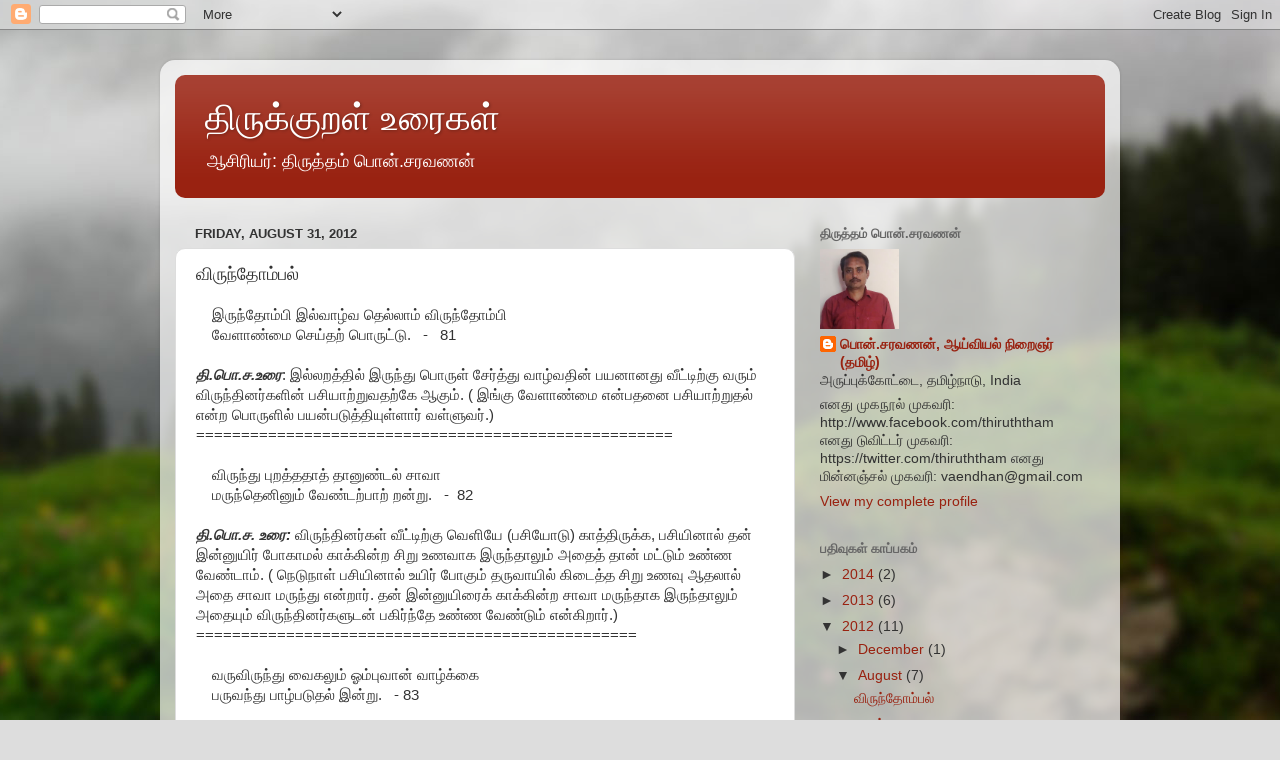

--- FILE ---
content_type: text/html; charset=UTF-8
request_url: https://kuraluraikal.blogspot.com/2012/08/blog-post_31.html
body_size: 13262
content:
<!DOCTYPE html>
<html class='v2' dir='ltr' lang='en'>
<head>
<link href='https://www.blogger.com/static/v1/widgets/335934321-css_bundle_v2.css' rel='stylesheet' type='text/css'/>
<meta content='width=1100' name='viewport'/>
<meta content='text/html; charset=UTF-8' http-equiv='Content-Type'/>
<meta content='blogger' name='generator'/>
<link href='https://kuraluraikal.blogspot.com/favicon.ico' rel='icon' type='image/x-icon'/>
<link href='http://kuraluraikal.blogspot.com/2012/08/blog-post_31.html' rel='canonical'/>
<link rel="alternate" type="application/atom+xml" title="த&#3007;ர&#3009;க&#3021;க&#3009;றள&#3021; உர&#3016;கள&#3021; - Atom" href="https://kuraluraikal.blogspot.com/feeds/posts/default" />
<link rel="alternate" type="application/rss+xml" title="த&#3007;ர&#3009;க&#3021;க&#3009;றள&#3021; உர&#3016;கள&#3021; - RSS" href="https://kuraluraikal.blogspot.com/feeds/posts/default?alt=rss" />
<link rel="service.post" type="application/atom+xml" title="த&#3007;ர&#3009;க&#3021;க&#3009;றள&#3021; உர&#3016;கள&#3021; - Atom" href="https://www.blogger.com/feeds/6426891971121076187/posts/default" />

<link rel="alternate" type="application/atom+xml" title="த&#3007;ர&#3009;க&#3021;க&#3009;றள&#3021; உர&#3016;கள&#3021; - Atom" href="https://kuraluraikal.blogspot.com/feeds/7381887880987781278/comments/default" />
<!--Can't find substitution for tag [blog.ieCssRetrofitLinks]-->
<meta content='http://kuraluraikal.blogspot.com/2012/08/blog-post_31.html' property='og:url'/>
<meta content='விருந்தோம்பல்' property='og:title'/>
<meta content='திருக்குறள், உரைகள், திருவள்ளுவர், thirukkural, explanations, thiruvalluvar' property='og:description'/>
<title>த&#3007;ர&#3009;க&#3021;க&#3009;றள&#3021; உர&#3016;கள&#3021;: வ&#3007;ர&#3009;ந&#3021;த&#3019;ம&#3021;பல&#3021;</title>
<style id='page-skin-1' type='text/css'><!--
/*-----------------------------------------------
Blogger Template Style
Name:     Picture Window
Designer: Blogger
URL:      www.blogger.com
----------------------------------------------- */
/* Content
----------------------------------------------- */
body {
font: normal normal 15px Arial, Tahoma, Helvetica, FreeSans, sans-serif;
color: #333333;
background: #dddddd url(//themes.googleusercontent.com/image?id=1fupio4xM9eVxyr-k5QC5RiCJlYR35r9dXsp63RKsKt64v33poi2MvnjkX_1MULBY8BsT) repeat-x fixed bottom center;
}
html body .region-inner {
min-width: 0;
max-width: 100%;
width: auto;
}
.content-outer {
font-size: 90%;
}
a:link {
text-decoration:none;
color: #992211;
}
a:visited {
text-decoration:none;
color: #771100;
}
a:hover {
text-decoration:underline;
color: #cc4411;
}
.content-outer {
background: transparent url(//www.blogblog.com/1kt/transparent/white80.png) repeat scroll top left;
-moz-border-radius: 15px;
-webkit-border-radius: 15px;
-goog-ms-border-radius: 15px;
border-radius: 15px;
-moz-box-shadow: 0 0 3px rgba(0, 0, 0, .15);
-webkit-box-shadow: 0 0 3px rgba(0, 0, 0, .15);
-goog-ms-box-shadow: 0 0 3px rgba(0, 0, 0, .15);
box-shadow: 0 0 3px rgba(0, 0, 0, .15);
margin: 30px auto;
}
.content-inner {
padding: 15px;
}
/* Header
----------------------------------------------- */
.header-outer {
background: #992211 url(//www.blogblog.com/1kt/transparent/header_gradient_shade.png) repeat-x scroll top left;
_background-image: none;
color: #ffffff;
-moz-border-radius: 10px;
-webkit-border-radius: 10px;
-goog-ms-border-radius: 10px;
border-radius: 10px;
}
.Header img, .Header #header-inner {
-moz-border-radius: 10px;
-webkit-border-radius: 10px;
-goog-ms-border-radius: 10px;
border-radius: 10px;
}
.header-inner .Header .titlewrapper,
.header-inner .Header .descriptionwrapper {
padding-left: 30px;
padding-right: 30px;
}
.Header h1 {
font: normal normal 36px Arial, Tahoma, Helvetica, FreeSans, sans-serif;
text-shadow: 1px 1px 3px rgba(0, 0, 0, 0.3);
}
.Header h1 a {
color: #ffffff;
}
.Header .description {
font-size: 130%;
}
/* Tabs
----------------------------------------------- */
.tabs-inner {
margin: .5em 0 0;
padding: 0;
}
.tabs-inner .section {
margin: 0;
}
.tabs-inner .widget ul {
padding: 0;
background: #f5f5f5 url(//www.blogblog.com/1kt/transparent/tabs_gradient_shade.png) repeat scroll bottom;
-moz-border-radius: 10px;
-webkit-border-radius: 10px;
-goog-ms-border-radius: 10px;
border-radius: 10px;
}
.tabs-inner .widget li {
border: none;
}
.tabs-inner .widget li a {
display: inline-block;
padding: .5em 1em;
margin-right: 0;
color: #992211;
font: normal normal 15px Arial, Tahoma, Helvetica, FreeSans, sans-serif;
-moz-border-radius: 0 0 0 0;
-webkit-border-top-left-radius: 0;
-webkit-border-top-right-radius: 0;
-goog-ms-border-radius: 0 0 0 0;
border-radius: 0 0 0 0;
background: transparent none no-repeat scroll top left;
border-right: 1px solid #cccccc;
}
.tabs-inner .widget li:first-child a {
padding-left: 1.25em;
-moz-border-radius-topleft: 10px;
-moz-border-radius-bottomleft: 10px;
-webkit-border-top-left-radius: 10px;
-webkit-border-bottom-left-radius: 10px;
-goog-ms-border-top-left-radius: 10px;
-goog-ms-border-bottom-left-radius: 10px;
border-top-left-radius: 10px;
border-bottom-left-radius: 10px;
}
.tabs-inner .widget li.selected a,
.tabs-inner .widget li a:hover {
position: relative;
z-index: 1;
background: #ffffff url(//www.blogblog.com/1kt/transparent/tabs_gradient_shade.png) repeat scroll bottom;
color: #000000;
-moz-box-shadow: 0 0 0 rgba(0, 0, 0, .15);
-webkit-box-shadow: 0 0 0 rgba(0, 0, 0, .15);
-goog-ms-box-shadow: 0 0 0 rgba(0, 0, 0, .15);
box-shadow: 0 0 0 rgba(0, 0, 0, .15);
}
/* Headings
----------------------------------------------- */
h2 {
font: bold normal 13px Arial, Tahoma, Helvetica, FreeSans, sans-serif;
text-transform: uppercase;
color: #666666;
margin: .5em 0;
}
/* Main
----------------------------------------------- */
.main-outer {
background: transparent none repeat scroll top center;
-moz-border-radius: 0 0 0 0;
-webkit-border-top-left-radius: 0;
-webkit-border-top-right-radius: 0;
-webkit-border-bottom-left-radius: 0;
-webkit-border-bottom-right-radius: 0;
-goog-ms-border-radius: 0 0 0 0;
border-radius: 0 0 0 0;
-moz-box-shadow: 0 0 0 rgba(0, 0, 0, .15);
-webkit-box-shadow: 0 0 0 rgba(0, 0, 0, .15);
-goog-ms-box-shadow: 0 0 0 rgba(0, 0, 0, .15);
box-shadow: 0 0 0 rgba(0, 0, 0, .15);
}
.main-inner {
padding: 15px 5px 20px;
}
.main-inner .column-center-inner {
padding: 0 0;
}
.main-inner .column-left-inner {
padding-left: 0;
}
.main-inner .column-right-inner {
padding-right: 0;
}
/* Posts
----------------------------------------------- */
h3.post-title {
margin: 0;
font: normal normal 18px Arial, Tahoma, Helvetica, FreeSans, sans-serif;
}
.comments h4 {
margin: 1em 0 0;
font: normal normal 18px Arial, Tahoma, Helvetica, FreeSans, sans-serif;
}
.date-header span {
color: #333333;
}
.post-outer {
background-color: #ffffff;
border: solid 1px #dddddd;
-moz-border-radius: 10px;
-webkit-border-radius: 10px;
border-radius: 10px;
-goog-ms-border-radius: 10px;
padding: 15px 20px;
margin: 0 -20px 20px;
}
.post-body {
line-height: 1.4;
font-size: 110%;
position: relative;
}
.post-header {
margin: 0 0 1.5em;
color: #999999;
line-height: 1.6;
}
.post-footer {
margin: .5em 0 0;
color: #999999;
line-height: 1.6;
}
#blog-pager {
font-size: 140%
}
#comments .comment-author {
padding-top: 1.5em;
border-top: dashed 1px #ccc;
border-top: dashed 1px rgba(128, 128, 128, .5);
background-position: 0 1.5em;
}
#comments .comment-author:first-child {
padding-top: 0;
border-top: none;
}
.avatar-image-container {
margin: .2em 0 0;
}
/* Comments
----------------------------------------------- */
.comments .comments-content .icon.blog-author {
background-repeat: no-repeat;
background-image: url([data-uri]);
}
.comments .comments-content .loadmore a {
border-top: 1px solid #cc4411;
border-bottom: 1px solid #cc4411;
}
.comments .continue {
border-top: 2px solid #cc4411;
}
/* Widgets
----------------------------------------------- */
.widget ul, .widget #ArchiveList ul.flat {
padding: 0;
list-style: none;
}
.widget ul li, .widget #ArchiveList ul.flat li {
border-top: dashed 1px #ccc;
border-top: dashed 1px rgba(128, 128, 128, .5);
}
.widget ul li:first-child, .widget #ArchiveList ul.flat li:first-child {
border-top: none;
}
.widget .post-body ul {
list-style: disc;
}
.widget .post-body ul li {
border: none;
}
/* Footer
----------------------------------------------- */
.footer-outer {
color:#eeeeee;
background: transparent url(https://resources.blogblog.com/blogblog/data/1kt/transparent/black50.png) repeat scroll top left;
-moz-border-radius: 10px 10px 10px 10px;
-webkit-border-top-left-radius: 10px;
-webkit-border-top-right-radius: 10px;
-webkit-border-bottom-left-radius: 10px;
-webkit-border-bottom-right-radius: 10px;
-goog-ms-border-radius: 10px 10px 10px 10px;
border-radius: 10px 10px 10px 10px;
-moz-box-shadow: 0 0 0 rgba(0, 0, 0, .15);
-webkit-box-shadow: 0 0 0 rgba(0, 0, 0, .15);
-goog-ms-box-shadow: 0 0 0 rgba(0, 0, 0, .15);
box-shadow: 0 0 0 rgba(0, 0, 0, .15);
}
.footer-inner {
padding: 10px 5px 20px;
}
.footer-outer a {
color: #ffffdd;
}
.footer-outer a:visited {
color: #cccc99;
}
.footer-outer a:hover {
color: #ffffff;
}
.footer-outer .widget h2 {
color: #bbbbbb;
}
/* Mobile
----------------------------------------------- */
html body.mobile {
height: auto;
}
html body.mobile {
min-height: 480px;
background-size: 100% auto;
}
.mobile .body-fauxcolumn-outer {
background: transparent none repeat scroll top left;
}
html .mobile .mobile-date-outer, html .mobile .blog-pager {
border-bottom: none;
background: transparent none repeat scroll top center;
margin-bottom: 10px;
}
.mobile .date-outer {
background: transparent none repeat scroll top center;
}
.mobile .header-outer, .mobile .main-outer,
.mobile .post-outer, .mobile .footer-outer {
-moz-border-radius: 0;
-webkit-border-radius: 0;
-goog-ms-border-radius: 0;
border-radius: 0;
}
.mobile .content-outer,
.mobile .main-outer,
.mobile .post-outer {
background: inherit;
border: none;
}
.mobile .content-outer {
font-size: 100%;
}
.mobile-link-button {
background-color: #992211;
}
.mobile-link-button a:link, .mobile-link-button a:visited {
color: #ffffff;
}
.mobile-index-contents {
color: #333333;
}
.mobile .tabs-inner .PageList .widget-content {
background: #ffffff url(//www.blogblog.com/1kt/transparent/tabs_gradient_shade.png) repeat scroll bottom;
color: #000000;
}
.mobile .tabs-inner .PageList .widget-content .pagelist-arrow {
border-left: 1px solid #cccccc;
}

--></style>
<style id='template-skin-1' type='text/css'><!--
body {
min-width: 960px;
}
.content-outer, .content-fauxcolumn-outer, .region-inner {
min-width: 960px;
max-width: 960px;
_width: 960px;
}
.main-inner .columns {
padding-left: 0;
padding-right: 310px;
}
.main-inner .fauxcolumn-center-outer {
left: 0;
right: 310px;
/* IE6 does not respect left and right together */
_width: expression(this.parentNode.offsetWidth -
parseInt("0") -
parseInt("310px") + 'px');
}
.main-inner .fauxcolumn-left-outer {
width: 0;
}
.main-inner .fauxcolumn-right-outer {
width: 310px;
}
.main-inner .column-left-outer {
width: 0;
right: 100%;
margin-left: -0;
}
.main-inner .column-right-outer {
width: 310px;
margin-right: -310px;
}
#layout {
min-width: 0;
}
#layout .content-outer {
min-width: 0;
width: 800px;
}
#layout .region-inner {
min-width: 0;
width: auto;
}
body#layout div.add_widget {
padding: 8px;
}
body#layout div.add_widget a {
margin-left: 32px;
}
--></style>
<style>
    body {background-image:url(\/\/themes.googleusercontent.com\/image?id=1fupio4xM9eVxyr-k5QC5RiCJlYR35r9dXsp63RKsKt64v33poi2MvnjkX_1MULBY8BsT);}
    
@media (max-width: 200px) { body {background-image:url(\/\/themes.googleusercontent.com\/image?id=1fupio4xM9eVxyr-k5QC5RiCJlYR35r9dXsp63RKsKt64v33poi2MvnjkX_1MULBY8BsT&options=w200);}}
@media (max-width: 400px) and (min-width: 201px) { body {background-image:url(\/\/themes.googleusercontent.com\/image?id=1fupio4xM9eVxyr-k5QC5RiCJlYR35r9dXsp63RKsKt64v33poi2MvnjkX_1MULBY8BsT&options=w400);}}
@media (max-width: 800px) and (min-width: 401px) { body {background-image:url(\/\/themes.googleusercontent.com\/image?id=1fupio4xM9eVxyr-k5QC5RiCJlYR35r9dXsp63RKsKt64v33poi2MvnjkX_1MULBY8BsT&options=w800);}}
@media (max-width: 1200px) and (min-width: 801px) { body {background-image:url(\/\/themes.googleusercontent.com\/image?id=1fupio4xM9eVxyr-k5QC5RiCJlYR35r9dXsp63RKsKt64v33poi2MvnjkX_1MULBY8BsT&options=w1200);}}
/* Last tag covers anything over one higher than the previous max-size cap. */
@media (min-width: 1201px) { body {background-image:url(\/\/themes.googleusercontent.com\/image?id=1fupio4xM9eVxyr-k5QC5RiCJlYR35r9dXsp63RKsKt64v33poi2MvnjkX_1MULBY8BsT&options=w1600);}}
  </style>
<link href='https://www.blogger.com/dyn-css/authorization.css?targetBlogID=6426891971121076187&amp;zx=8840fcc3-85bf-4bc1-a32b-009cbfced6e0' media='none' onload='if(media!=&#39;all&#39;)media=&#39;all&#39;' rel='stylesheet'/><noscript><link href='https://www.blogger.com/dyn-css/authorization.css?targetBlogID=6426891971121076187&amp;zx=8840fcc3-85bf-4bc1-a32b-009cbfced6e0' rel='stylesheet'/></noscript>
<meta name='google-adsense-platform-account' content='ca-host-pub-1556223355139109'/>
<meta name='google-adsense-platform-domain' content='blogspot.com'/>

</head>
<body class='loading variant-shade'>
<div class='navbar section' id='navbar' name='Navbar'><div class='widget Navbar' data-version='1' id='Navbar1'><script type="text/javascript">
    function setAttributeOnload(object, attribute, val) {
      if(window.addEventListener) {
        window.addEventListener('load',
          function(){ object[attribute] = val; }, false);
      } else {
        window.attachEvent('onload', function(){ object[attribute] = val; });
      }
    }
  </script>
<div id="navbar-iframe-container"></div>
<script type="text/javascript" src="https://apis.google.com/js/platform.js"></script>
<script type="text/javascript">
      gapi.load("gapi.iframes:gapi.iframes.style.bubble", function() {
        if (gapi.iframes && gapi.iframes.getContext) {
          gapi.iframes.getContext().openChild({
              url: 'https://www.blogger.com/navbar/6426891971121076187?po\x3d7381887880987781278\x26origin\x3dhttps://kuraluraikal.blogspot.com',
              where: document.getElementById("navbar-iframe-container"),
              id: "navbar-iframe"
          });
        }
      });
    </script><script type="text/javascript">
(function() {
var script = document.createElement('script');
script.type = 'text/javascript';
script.src = '//pagead2.googlesyndication.com/pagead/js/google_top_exp.js';
var head = document.getElementsByTagName('head')[0];
if (head) {
head.appendChild(script);
}})();
</script>
</div></div>
<div class='body-fauxcolumns'>
<div class='fauxcolumn-outer body-fauxcolumn-outer'>
<div class='cap-top'>
<div class='cap-left'></div>
<div class='cap-right'></div>
</div>
<div class='fauxborder-left'>
<div class='fauxborder-right'></div>
<div class='fauxcolumn-inner'>
</div>
</div>
<div class='cap-bottom'>
<div class='cap-left'></div>
<div class='cap-right'></div>
</div>
</div>
</div>
<div class='content'>
<div class='content-fauxcolumns'>
<div class='fauxcolumn-outer content-fauxcolumn-outer'>
<div class='cap-top'>
<div class='cap-left'></div>
<div class='cap-right'></div>
</div>
<div class='fauxborder-left'>
<div class='fauxborder-right'></div>
<div class='fauxcolumn-inner'>
</div>
</div>
<div class='cap-bottom'>
<div class='cap-left'></div>
<div class='cap-right'></div>
</div>
</div>
</div>
<div class='content-outer'>
<div class='content-cap-top cap-top'>
<div class='cap-left'></div>
<div class='cap-right'></div>
</div>
<div class='fauxborder-left content-fauxborder-left'>
<div class='fauxborder-right content-fauxborder-right'></div>
<div class='content-inner'>
<header>
<div class='header-outer'>
<div class='header-cap-top cap-top'>
<div class='cap-left'></div>
<div class='cap-right'></div>
</div>
<div class='fauxborder-left header-fauxborder-left'>
<div class='fauxborder-right header-fauxborder-right'></div>
<div class='region-inner header-inner'>
<div class='header section' id='header' name='Header'><div class='widget Header' data-version='1' id='Header1'>
<div id='header-inner'>
<div class='titlewrapper'>
<h1 class='title'>
<a href='https://kuraluraikal.blogspot.com/'>
த&#3007;ர&#3009;க&#3021;க&#3009;றள&#3021; உர&#3016;கள&#3021;
</a>
</h1>
</div>
<div class='descriptionwrapper'>
<p class='description'><span>ஆச&#3007;ர&#3007;யர&#3021;: த&#3007;ர&#3009;த&#3021;தம&#3021; ப&#3018;ன&#3021;.சரவணன&#3021;</span></p>
</div>
</div>
</div></div>
</div>
</div>
<div class='header-cap-bottom cap-bottom'>
<div class='cap-left'></div>
<div class='cap-right'></div>
</div>
</div>
</header>
<div class='tabs-outer'>
<div class='tabs-cap-top cap-top'>
<div class='cap-left'></div>
<div class='cap-right'></div>
</div>
<div class='fauxborder-left tabs-fauxborder-left'>
<div class='fauxborder-right tabs-fauxborder-right'></div>
<div class='region-inner tabs-inner'>
<div class='tabs no-items section' id='crosscol' name='Cross-Column'></div>
<div class='tabs no-items section' id='crosscol-overflow' name='Cross-Column 2'></div>
</div>
</div>
<div class='tabs-cap-bottom cap-bottom'>
<div class='cap-left'></div>
<div class='cap-right'></div>
</div>
</div>
<div class='main-outer'>
<div class='main-cap-top cap-top'>
<div class='cap-left'></div>
<div class='cap-right'></div>
</div>
<div class='fauxborder-left main-fauxborder-left'>
<div class='fauxborder-right main-fauxborder-right'></div>
<div class='region-inner main-inner'>
<div class='columns fauxcolumns'>
<div class='fauxcolumn-outer fauxcolumn-center-outer'>
<div class='cap-top'>
<div class='cap-left'></div>
<div class='cap-right'></div>
</div>
<div class='fauxborder-left'>
<div class='fauxborder-right'></div>
<div class='fauxcolumn-inner'>
</div>
</div>
<div class='cap-bottom'>
<div class='cap-left'></div>
<div class='cap-right'></div>
</div>
</div>
<div class='fauxcolumn-outer fauxcolumn-left-outer'>
<div class='cap-top'>
<div class='cap-left'></div>
<div class='cap-right'></div>
</div>
<div class='fauxborder-left'>
<div class='fauxborder-right'></div>
<div class='fauxcolumn-inner'>
</div>
</div>
<div class='cap-bottom'>
<div class='cap-left'></div>
<div class='cap-right'></div>
</div>
</div>
<div class='fauxcolumn-outer fauxcolumn-right-outer'>
<div class='cap-top'>
<div class='cap-left'></div>
<div class='cap-right'></div>
</div>
<div class='fauxborder-left'>
<div class='fauxborder-right'></div>
<div class='fauxcolumn-inner'>
</div>
</div>
<div class='cap-bottom'>
<div class='cap-left'></div>
<div class='cap-right'></div>
</div>
</div>
<!-- corrects IE6 width calculation -->
<div class='columns-inner'>
<div class='column-center-outer'>
<div class='column-center-inner'>
<div class='main section' id='main' name='Main'><div class='widget Blog' data-version='1' id='Blog1'>
<div class='blog-posts hfeed'>

          <div class="date-outer">
        
<h2 class='date-header'><span>Friday, August 31, 2012</span></h2>

          <div class="date-posts">
        
<div class='post-outer'>
<div class='post hentry uncustomized-post-template' itemprop='blogPost' itemscope='itemscope' itemtype='http://schema.org/BlogPosting'>
<meta content='6426891971121076187' itemprop='blogId'/>
<meta content='7381887880987781278' itemprop='postId'/>
<a name='7381887880987781278'></a>
<h3 class='post-title entry-title' itemprop='name'>
வ&#3007;ர&#3009;ந&#3021;த&#3019;ம&#3021;பல&#3021;
</h3>
<div class='post-header'>
<div class='post-header-line-1'></div>
</div>
<div class='post-body entry-content' id='post-body-7381887880987781278' itemprop='description articleBody'>
<div dir="ltr" style="text-align: left;" trbidi="on">
&nbsp;&nbsp;&nbsp; இர&#3009;ந&#3021;த&#3019;ம&#3021;ப&#3007; இல&#3021;வ&#3006;ழ&#3021;வ த&#3014;ல&#3021;ல&#3006;ம&#3021; வ&#3007;ர&#3009;ந&#3021;த&#3019;ம&#3021;ப&#3007;<br />&nbsp;&nbsp;&nbsp; வ&#3015;ள&#3006;ண&#3021;ம&#3016; ச&#3014;ய&#3021;தற&#3021; ப&#3018;ர&#3009;ட&#3021;ட&#3009;.&nbsp;&nbsp; -&nbsp;&nbsp; 81<br /><br /><i><b>த&#3007;.ப&#3018;.ச.உர&#3016;</b></i>: இல&#3021;லறத&#3021;த&#3007;ல&#3021; இர&#3009;ந&#3021;த&#3009; ப&#3018;ர&#3009;ள&#3021; ச&#3015;ர&#3021;த&#3021;த&#3009; வ&#3006;ழ&#3021;வத&#3007;ன&#3021; பயன&#3006;னத&#3009; வ&#3008;ட&#3021;ட&#3007;ற&#3021;க&#3009; வர&#3009;ம&#3021; வ&#3007;ர&#3009;ந&#3021;த&#3007;னர&#3021;கள&#3007;ன&#3021; பச&#3007;ய&#3006;ற&#3021;ற&#3009;வதற&#3021;க&#3015; ஆக&#3009;ம&#3021;. ( இங&#3021;க&#3009; வ&#3015;ள&#3006;ண&#3021;ம&#3016; என&#3021;பதன&#3016; பச&#3007;ய&#3006;ற&#3021;ற&#3009;தல&#3021; என&#3021;ற ப&#3018;ர&#3009;ள&#3007;ல&#3021; பயன&#3021;பட&#3009;த&#3021;த&#3007;ய&#3009;ள&#3021;ள&#3006;ர&#3021; வள&#3021;ள&#3009;வர&#3021;.)<br />=====================================================<br /><br />&nbsp;&nbsp;&nbsp; வ&#3007;ர&#3009;ந&#3021;த&#3009; ப&#3009;றத&#3021;தத&#3006;த&#3021; த&#3006;ன&#3009;ண&#3021;டல&#3021; ச&#3006;வ&#3006;<br />&nbsp;&nbsp;&nbsp; மர&#3009;ந&#3021;த&#3014;ன&#3007;ன&#3009;ம&#3021; வ&#3015;ண&#3021;டற&#3021;ப&#3006;ற&#3021; றன&#3021;ற&#3009;.&nbsp;&nbsp; -&nbsp; 82<br /><br /><i><b>த&#3007;.ப&#3018;.ச. உர&#3016;:</b></i> வ&#3007;ர&#3009;ந&#3021;த&#3007;னர&#3021;கள&#3021; வ&#3008;ட&#3021;ட&#3007;ற&#3021;க&#3009; வ&#3014;ள&#3007;ய&#3015; (பச&#3007;ய&#3019;ட&#3009;) க&#3006;த&#3021;த&#3007;ர&#3009;க&#3021;க, பச&#3007;ய&#3007;ன&#3006;ல&#3021; தன&#3021; இன&#3021;ன&#3009;ய&#3007;ர&#3021; ப&#3019;க&#3006;மல&#3021; க&#3006;க&#3021;க&#3007;ன&#3021;ற ச&#3007;ற&#3009; உணவ&#3006;க இர&#3009;ந&#3021;த&#3006;ல&#3009;ம&#3021; அத&#3016;த&#3021; த&#3006;ன&#3021; மட&#3021;ட&#3009;ம&#3021; உண&#3021;ண வ&#3015;ண&#3021;ட&#3006;ம&#3021;. ( ந&#3014;ட&#3009;ந&#3006;ள&#3021; பச&#3007;ய&#3007;ன&#3006;ல&#3021; உய&#3007;ர&#3021; ப&#3019;க&#3009;ம&#3021; தர&#3009;வ&#3006;ய&#3007;ல&#3021; க&#3007;ட&#3016;த&#3021;த ச&#3007;ற&#3009; உணவ&#3009; ஆதல&#3006;ல&#3021; அத&#3016; ச&#3006;வ&#3006; மர&#3009;ந&#3021;த&#3009; என&#3021;ற&#3006;ர&#3021;. தன&#3021; இன&#3021;ன&#3009;ய&#3007;ர&#3016;க&#3021; க&#3006;க&#3021;க&#3007;ன&#3021;ற ச&#3006;வ&#3006; மர&#3009;ந&#3021;த&#3006;க இர&#3009;ந&#3021;த&#3006;ல&#3009;ம&#3021; அத&#3016;ய&#3009;ம&#3021; வ&#3007;ர&#3009;ந&#3021;த&#3007;னர&#3021;கள&#3009;டன&#3021; பக&#3007;ர&#3021;ந&#3021;த&#3015; உண&#3021;ண வ&#3015;ண&#3021;ட&#3009;ம&#3021; என&#3021;க&#3007;ற&#3006;ர&#3021;.)<br />=================================================<br /><br />&nbsp;&nbsp;&nbsp; வர&#3009;வ&#3007;ர&#3009;ந&#3021;த&#3009; வ&#3016;கல&#3009;ம&#3021; ஓம&#3021;ப&#3009;வ&#3006;ன&#3021; வ&#3006;ழ&#3021;க&#3021;க&#3016;<br />&nbsp;&nbsp;&nbsp; பர&#3009;வந&#3021;த&#3009; ப&#3006;ழ&#3021;பட&#3009;தல&#3021; இன&#3021;ற&#3009;.&nbsp;&nbsp; - 83<br /><br /><i><b>த&#3007;.ப&#3018;.ச. உர&#3016;</b></i>: ந&#3006;ள&#3021;த&#3019;ற&#3009;ம&#3021; (தன&#3021; வ&#3008;ட&#3021;ட&#3007;ற&#3021;க&#3009;) வர&#3009;ம&#3021; வ&#3007;ர&#3009;ந&#3021;த&#3007;னர&#3021;கள&#3007;ன&#3021; பச&#3007;ய&#3006;ற&#3021;ற&#3009;பவன&#3007;ன&#3021; இல&#3021;வ&#3006;ழ&#3021;க&#3021;க&#3016; த&#3009;ன&#3021;பம&#3021; வந&#3021;த&#3009; க&#3014;ட&#3021;ட&#3009;ப&#3021; ப&#3019;வத&#3007;ல&#3021;ல&#3016;. ( இதற&#3021;க&#3006;ன க&#3006;ரணத&#3021;த&#3016; க&#3009;றள&#3021; 85 ல&#3021; க&#3010;ற&#3009;க&#3007;ற&#3006;ர&#3021; வள&#3021;ள&#3009;வர&#3021;.)<br />=======================================================<br /><br />&nbsp;&nbsp;&nbsp; அகனமர&#3021;ந&#3021;த&#3009; ச&#3014;ய&#3021;ய&#3006;ள&#3021; உற&#3016;ய&#3009;ம&#3021; ம&#3009;கனமர&#3021;ந&#3021;த&#3009;<br />&nbsp;&nbsp;&nbsp; நல&#3021;வ&#3007;ர&#3009;ந&#3021;த&#3009; ஓம&#3021;ப&#3009;வ&#3006;ன&#3021; இல&#3021;.&nbsp;&nbsp;&nbsp; -&nbsp; 84<br /><br /><b><i>த&#3007;.ப&#3018;.ச. உர&#3016;:</i></b> (வ&#3008;ட&#3021;ட&#3009;க&#3021;க&#3009; வர&#3009;ம&#3021;) வ&#3007;ர&#3009;ந&#3021;த&#3007;னர&#3021;கள&#3016; வ&#3008;ட&#3021;ட&#3009; வ&#3006;சல&#3007;ல&#3021; இர&#3009;ந&#3021;த&#3009;க&#3018;ண&#3021;ட&#3009;&nbsp; ம&#3009;கமலர&#3021;ச&#3021;ச&#3007;ய&#3009;டன&#3021; தல&#3016;வன&#3021; வரவ&#3015;ற&#3021;க, அவனத&#3009; இல&#3021;லத&#3021;தரச&#3007;ய&#3019; வ&#3008;ட&#3021;ட&#3009;க&#3021;க&#3009;ள&#3021; இர&#3009;ந&#3021;தவ&#3006;ற&#3009; உள&#3021;ளக&#3021; கள&#3007;ப&#3021;ப&#3009;டன&#3021; (உணவ&#3009; பர&#3007;ம&#3006;ற&#3007;) நடந&#3021;த&#3009;க&#3018;ள&#3021;வ&#3006;ள&#3021;. ( இதன&#3006;ல&#3021; வ&#3007;ர&#3009;ந&#3021;த&#3019;ம&#3021;பல&#3021; ச&#3014;ய&#3021;ய&#3009;ம&#3021; ம&#3009;ற&#3016; க&#3010;றப&#3021;பட&#3021;டத&#3009;. இங&#3021;க&#3009;, 'அகனமர&#3021;ந&#3021;த&#3009;' என&#3021;பத&#3009; 'வ&#3008;ட&#3021;ட&#3009;க&#3021;க&#3009;ள&#3021; இர&#3009;ந&#3021;த&#3009;' மற&#3021;ற&#3009;ம&#3021; 'மனமக&#3007;ழ&#3021;ந&#3021;த&#3009;' என&#3021;ற இரண&#3021;ட&#3009;வ&#3007;தம&#3006;ன ப&#3018;ர&#3009;ட&#3021;கள&#3007;ல&#3021; ஆளப&#3021;பட&#3021;ட&#3009;ள&#3021;ளத&#3009;.&nbsp; அத&#3016;ப&#3021;ப&#3019;லவ&#3015; ' ம&#3009;கனமர&#3021;ந&#3021;த&#3009;' என&#3021;பத&#3009; ' வ&#3008;ட&#3021;ட&#3009; வ&#3006;சல&#3007;ல&#3021; இர&#3009;ந&#3021;த&#3009;' மற&#3021;ற&#3009;ம&#3021; ' ம&#3009;கமலர&#3021;ந&#3021;த&#3009;' என&#3021;ற இரண&#3021;ட&#3009; ப&#3018;ர&#3009;ட&#3021;கள&#3007;ல&#3021; ஆளப&#3021;பட&#3021;ட&#3009;ள&#3021;ளத&#3009;.) <a href="http://thiruththam.blogspot.in/2011/01/blog-post.html" target="_blank"><b>( ஆய&#3021;வ&#3009;க&#3021; கட&#3021;ட&#3009;ர&#3016;)</b></a><br />====================================================<br /><br />&nbsp;&nbsp;&nbsp; வ&#3007;த&#3021;த&#3009;ம&#3021; இடல&#3021;வ&#3015;ண&#3021;ட&#3009;ம&#3021; க&#3018;ல&#3021;ல&#3019; வ&#3007;ர&#3009;ந&#3021;த&#3019;ம&#3021;ப&#3007;<br />&nbsp;&nbsp;&nbsp; ம&#3007;ச&#3021;ச&#3007;ல&#3021; ம&#3007;ச&#3016;வ&#3006;ன&#3021; ப&#3009;லம&#3021;.&nbsp;&nbsp; -&nbsp; 85<br /><br /><i><b>த&#3007;.ப&#3018;.ச. உர&#3016;: </b></i>வ&#3007;ர&#3009;ந&#3021;த&#3007;னர&#3021;கள&#3007;ன&#3021; பச&#3007;ய&#3006;ற&#3021;ற&#3007;யத&#3009; ப&#3019;க எஞ&#3021;ச&#3007;யத&#3016; உண&#3021;ட&#3009; மக&#3007;ழ&#3021;பவன&#3007;ன&#3021; வ&#3007;ள&#3016;ந&#3007;லத&#3021;த&#3007;ல&#3021; பய&#3007;ர&#3021;கள&#3021; வ&#3007;ள&#3016;வதற&#3021;க&#3009; ந&#3008;ர&#3021; ப&#3006;ய&#3021;ச&#3021;சவ&#3009;ம&#3021; வ&#3015;ண&#3021;ட&#3009;ம&#3019;? (த&#3015;வ&#3016;ய&#3007;ல&#3021;ல&#3016; என&#3021;க&#3007;ற&#3006;ர&#3021; வள&#3021;ள&#3009;வர&#3021;. க&#3006;ரணம&#3021; ந&#3014;ஞ&#3021;ச&#3007;ல&#3021; ஈரம&#3021; உள&#3021;ள இம&#3021; மக&#3021;கள&#3007;ன&#3021; வயல&#3007;ல&#3009;ம&#3021; ஈரப&#3021;பச&#3016; எப&#3021;ப&#3019;த&#3009;ம&#3021; இர&#3009;ந&#3021;த&#3009; க&#3018;ண&#3021;ட&#3015; இர&#3009;க&#3021;க&#3009;ம&#3021; என&#3021;பத&#3006;ல&#3021;. இக&#3021; க&#3006;ரணத&#3021;த&#3006;ல&#3021; த&#3006;ன&#3021; இம&#3021; மக&#3021;களத&#3009; வ&#3006;ழ&#3021;க&#3021;க&#3016; வற&#3009;ம&#3016;த&#3021; த&#3009;ன&#3021;பத&#3021;த&#3006;ல&#3021; ஒர&#3009;ப&#3019;த&#3009;ம&#3021; அழ&#3007;ந&#3021;த&#3009; ப&#3019;க&#3006;த&#3009; என&#3021;ற&#3009;&nbsp; க&#3009;றள&#3021; 83 ல&#3021; க&#3010;ற&#3007;ன&#3006;ர&#3021; என&#3021;க.) <a href="http://thiruththam.blogspot.in/2009/09/blog-post.html" target="_blank"><b>( ஆய&#3021;வ&#3009;க&#3021; கட&#3021;ட&#3009;ர&#3016;)</b></a><br />======================================================<br /><br />&nbsp;&nbsp;&nbsp; ச&#3014;ல&#3021;வ&#3007;ர&#3009;ந&#3021;த&#3009; ஓம&#3021;ப&#3007; வர&#3009;வ&#3007;ர&#3009;ந&#3021;த&#3009; ப&#3006;ர&#3021;த&#3021;த&#3007;ர&#3009;ப&#3021;ப&#3006;ன&#3021;<br />&nbsp;&nbsp;&nbsp; நல&#3021;வ&#3007;ர&#3009;ந&#3021;த&#3009; வ&#3006;னத&#3021; தவர&#3021;க&#3021;க&#3009;.&nbsp;&nbsp; - 86<br /><br /><i><b>த&#3007;.ப&#3018;.ச. உர&#3016;: </b></i>ச&#3014;ல&#3021;ல&#3009;ம&#3021; வ&#3007;ர&#3009;ந&#3021;த&#3007;னர&#3021;கள&#3016; ( 'இன&#3021;ன&#3009;ம&#3021; ச&#3007;ல ந&#3006;ட&#3021;கள&#3021; தங&#3021;க&#3007;ச&#3021; ச&#3014;ல&#3021;க' எனக&#3021; க&#3010;ற&#3007;த&#3021;) தட&#3009;ப&#3021;பவன&#3009;ம&#3021; த&#3006;ம&#3021; உணவ&#3009; உண&#3021;ண&#3009;ம&#3021; ம&#3009;ன&#3021; ப&#3009;த&#3007;த&#3006;க வரக&#3021;க&#3010;ட&#3007;ய வ&#3007;ர&#3009;ந&#3021;த&#3007;னர&#3021;கள&#3016; எத&#3007;ர&#3021;ப&#3006;ர&#3021;த&#3021;த&#3009;க&#3021; க&#3006;த&#3021;த&#3007;ர&#3009;ப&#3021;பவன&#3009;ம&#3021; ஆக&#3007;ய ஒர&#3009;வன&#3009;க&#3021;க&#3009; பச&#3009;க&#3021;கள&#3021; எந&#3021;ந&#3015;ரத&#3021;த&#3007;ல&#3009;ம&#3021; ப&#3006;ல&#3021; தர&#3009;ம&#3021;. ( க&#3006;ரணம&#3021;, மன&#3007;தர&#3007;ன&#3021; க&#3009;ணநலன&#3021;கள&#3016; உணரவல&#3021;ல ஆற&#3021;றல&#3021; பச&#3009;க&#3021;கள&#3009;க&#3021;க&#3009; உண&#3021;ட&#3009; என&#3021;பத&#3006;ல&#3021;. இங&#3021;க&#3009; வ&#3006;னத&#3021;தவர&#3021; என&#3021;ற&#3009; வள&#3021;ள&#3009;வர&#3021; பச&#3009;க&#3021;கள&#3016;ய&#3015; ச&#3009;ட&#3021;ட&#3009;க&#3007;ற&#3006;ர&#3021;. அம&#3007;ர&#3021;தம&#3021; ஆக&#3007;ய ப&#3006;ல&#3016; உட&#3016;யத&#3006;ல&#3021; வ&#3006;னத&#3021;தவர&#3021; என&#3021;ற&#3009;ம&#3021; வ&#3006;ன&#3019;ர&#3021; என&#3021;ற&#3009;ம&#3021; வ&#3006;ன&#3009;ற&#3016;ய&#3009;ம&#3021; த&#3014;ய&#3021;வம&#3021; என&#3021;ற&#3009;ம&#3021; பச&#3009;க&#3021;கள&#3009;க&#3021;க&#3009;ப&#3021; ப&#3014;யர&#3009;ண&#3021;ட&#3009;. வ&#3007;ர&#3009;ந&#3021;த&#3019;ம&#3021;பல&#3007;ல&#3021; ச&#3007;றந&#3021;த வ&#3008;ட&#3021;ட&#3007;ல&#3021; இர&#3009;க&#3021;க&#3009;ம&#3021; பச&#3009;க&#3021;கள&#3021; க&#3010;ட எந&#3021;த ந&#3015;ரத&#3021;த&#3007;ல&#3009;ம&#3021; அகமக&#3007;ழ&#3021;ந&#3021;த&#3009; ப&#3006;ல&#3021; தர&#3009;ம&#3021; என&#3021;பத&#3009; இதன&#3006;ன&#3021; உணர&#3021;த&#3021;தப&#3021;பட&#3021;டத&#3009;. )&nbsp; <b><a href="http://thiruththam.blogspot.in/2012/01/2.html" target="_blank">( ஆய&#3021;வ&#3009;க&#3021; கட&#3021;ட&#3009;ர&#3016;)&nbsp;</a>&nbsp;&nbsp; </b><br />======================================================<br /><br />&nbsp;&nbsp;&nbsp; இன&#3016;த&#3021;த&#3009;ண&#3016;த&#3021; த&#3014;ன&#3021;பத&#3018;ன&#3021; ற&#3007;ல&#3021;ல&#3016; வ&#3007;ர&#3009;ந&#3021;த&#3007;ன&#3021;<br />&nbsp;&nbsp;&nbsp; த&#3009;ண&#3016;த&#3021;த&#3009;ண&#3016; வ&#3015;ள&#3021;வ&#3007;ப&#3021; பயன&#3021;.&nbsp;&nbsp;&nbsp; -&nbsp; 87<br /><br /><i><b>த&#3007;.ப&#3018;.ச. உர&#3016;:</b></i> வ&#3007;ர&#3009;ந&#3021;த&#3019;ம&#3021;பல&#3007;ன&#3021; பயன&#3021; இவ&#3021;வளவ&#3009;த&#3006;ன&#3021; என&#3021;ற&#3009; அற&#3009;த&#3007;ய&#3007;ட ம&#3009;ட&#3007;ய&#3006;த&#3009;. பச&#3007;ய&#3006;ற&#3007;ய வ&#3007;ர&#3009;ந&#3021;த&#3007;னர&#3021; அட&#3016;ய&#3009;ம&#3021; மக&#3007;ழ&#3021;ச&#3021;ச&#3007;ய&#3007;ன&#3021; அளவ&#3015; அதன&#3021; அளவ&#3006;க&#3009;ம&#3021;. ( இங&#3021;க&#3009; ' வ&#3015;ள&#3021;வ&#3007;' என&#3021;ற ச&#3018;ல&#3021;ல&#3007;ன&#3021; ம&#3010;லம&#3021; வள&#3021;ள&#3009;வர&#3021; 'பச&#3007;ய&#3006;ற&#3021;ற&#3009;ம&#3021;' ச&#3014;யல&#3016;ய&#3015; க&#3009;ற&#3007;ப&#3021;ப&#3007;ட&#3009;க&#3007;ற&#3006;ர&#3021;. எப&#3021;பட&#3007; ய&#3006;க க&#3009;ண&#3021;டத&#3021;த&#3007;ல&#3021; வளர&#3021;க&#3021;கப&#3021;பட&#3009;ம&#3021; த&#3008;க&#3021;க&#3009; உணவ&#3006;க பல ப&#3018;ர&#3009;ட&#3021;கள&#3021; இடப&#3021;பட&#3009;க&#3007;றத&#3019; அத&#3016;ப&#3021;ப&#3019;ல வய&#3007;ற&#3021;ற&#3007;ல&#3021; வளர&#3009;ம&#3021; பச&#3007;த&#3021;த&#3008;க&#3021;க&#3009; உணவ&#3009; அள&#3007;க&#3021;கப&#3021;பட&#3009;வத&#3006;ல&#3021; பச&#3007;ய&#3006;ற&#3021;ற&#3009;தல&#3016;ய&#3009;ம&#3021; 'வ&#3015;ள&#3021;வ&#3007;' என&#3021;ற&#3006;ர&#3021; என&#3021;க.) <br />======================================================<br /><br />&nbsp;&nbsp;&nbsp; பர&#3007;ந&#3021;த&#3019;ம&#3021;ப&#3007;ப&#3021; பற&#3021;றற&#3021;ற&#3015;ம&#3021; என&#3021;பர&#3021; வ&#3007;ர&#3009;ந&#3021;த&#3019;ம&#3021;ப&#3007;<br />&nbsp;&nbsp;&nbsp; வ&#3015;ள&#3021;வ&#3007; தல&#3016;ப&#3021;பட&#3006; த&#3006;ர&#3021;.&nbsp;&nbsp; -&nbsp;&nbsp;&nbsp; 88<br /><br /><i><b>த&#3007;.ப&#3018;.ச. உர&#3016;:</b></i> (இல&#3021;லம&#3021; ந&#3006;ட&#3007;வர&#3009;ம&#3021;) வ&#3007;ர&#3009;ந&#3021;த&#3007;னர&#3021;கள&#3007;ன&#3021; பச&#3007;ய&#3006;ற&#3021;ற&#3009;தல&#3016;ச&#3021; ச&#3014;ய&#3021;ய&#3006;மல&#3021; உணவ&#3009;ப&#3021;ப&#3018;ர&#3009;ள&#3016;ச&#3021;&nbsp; ச&#3015;ம&#3007;த&#3021;த&#3009;வ&#3016;ப&#3021;ப&#3019;ர&#3021;&nbsp; (அத&#3016; இழக&#3021;க&#3009;ம&#3007;டத&#3021;த&#3009;) எந&#3021;த ஆதரவ&#3009;ம&#3007;ன&#3021;ற&#3007; வர&#3009;ந&#3021;த&#3009;வர&#3021;. ( ந&#3014;ஞ&#3021;ச&#3007;ல&#3021; ஈரமற&#3021;ற இத&#3021;தக&#3016;ய மக&#3021;கள&#3007;ன&#3021; வ&#3007;ள&#3016;ந&#3007;லத&#3021;த&#3007;ல&#3009;ம&#3021; வ&#3007;ள&#3016;ச&#3021;சல&#3021; க&#3009;ன&#3021;ற&#3007;ப&#3021;ப&#3019;வத&#3006;ல&#3021; உணவ&#3007;ன&#3021;ற&#3007;ய&#3009;ம&#3021; ப&#3007;றர&#3009;ட&#3016;ய உதவ&#3007;ய&#3007;ன&#3021;ற&#3007;ய&#3009;ம&#3021; த&#3009;ன&#3021;ப&#3009;ற&#3009;வர&#3021; என&#3021;ற&#3006;ர&#3021;.)<br />======================================================<br /><br />&nbsp;&nbsp;&nbsp; உட&#3016;ம&#3016;ய&#3009;ள&#3021; இன&#3021;ம&#3016; வ&#3007;ர&#3009;ந&#3021;த&#3019;ம&#3021;பல&#3021; ஓம&#3021;ப&#3006;<br />&nbsp;&nbsp;&nbsp; மடம&#3016; மடவ&#3006;ர&#3021;கண&#3021; உண&#3021;ட&#3009;.&nbsp; -&nbsp; 89<br /><br /><i><b>த&#3007;.ப&#3018;.ச. உர&#3016;: </b></i>ம&#3007;க&#3009;த&#3007;ய&#3006;ன உணவ&#3009;ப&#3021;ப&#3018;ர&#3009;ள&#3021; இர&#3009;ந&#3021;த&#3009;ம&#3021; 'இல&#3021;ல&#3016;' என&#3021;ற&#3009; க&#3010;ற&#3007; வ&#3007;ர&#3009;ந&#3021;த&#3007;னர&#3007;ன&#3021; பச&#3007;ய&#3006;ற&#3021;ற&#3006;தவர&#3021;கள&#3021;, கற&#3021;ற&#3007;ர&#3009;ப&#3021;ப&#3007;ன&#3009;ம&#3021; அற&#3007;வ&#3007;ல&#3021;ல&#3006;த ம&#3010;டர&#3021;கள&#3015; ஆவர&#3021;. ( க&#3006;ரணம&#3021;, இப&#3021;பட&#3007;ச&#3021; ச&#3015;ம&#3007;த&#3021;த&#3009; வ&#3016;த&#3021;த&#3009; அப&#3021;ப&#3018;ர&#3009;ள&#3016; இழந&#3021;தக&#3021;க&#3006;ல&#3021; அவர&#3021;கள&#3021; ஆதரவ&#3007;ன&#3021;ற&#3007; வர&#3009;ந&#3021;த ந&#3015;ர&#3007;ட&#3009;ம&#3021; என&#3021;பதன&#3016; ம&#3009;ன&#3021;னர&#3015; அற&#3007;ய&#3006;ம&#3016;ய&#3006;ல&#3021;. )<br />======================================================<br /><br />&nbsp;&nbsp;&nbsp; ம&#3019;ப&#3021;பக&#3021; க&#3009;ழ&#3016;ய&#3009;ம&#3021; அன&#3007;ச&#3021;சம&#3021; ம&#3009;கந&#3021;த&#3007;ர&#3007;ந&#3021;த&#3009;<br />&nbsp;&nbsp;&nbsp; ந&#3019;க&#3021;கக&#3021; க&#3009;ழ&#3016;ய&#3009;ம&#3021; வ&#3007;ர&#3009;ந&#3021;த&#3009;.&nbsp;&nbsp;&nbsp; -&nbsp;&nbsp; 90<br /><br /><i><b>த&#3007;.ப&#3018;.ச. உர&#3016;: </b></i>(ச&#3014;ட&#3007;ய&#3007;ல&#3021; ப&#3010;த&#3021;த&#3007;ர&#3009;க&#3021;க&#3009;ம&#3021;) அன&#3007;ச&#3021;ச மலர&#3006;னத&#3009; அதனர&#3009;க&#3007;ல&#3021; ச&#3014;ன&#3021;ற&#3009; அதன&#3016; ம&#3019;ந&#3021;த&#3009; ப&#3006;ர&#3021;த&#3021;த&#3006;ல&#3021; த&#3006;ன&#3021; வ&#3006;ட&#3009;ம&#3021;. ஆன&#3006;ல&#3021; வ&#3007;ர&#3009;ந&#3021;த&#3007;னர&#3021;கள&#3019; இல&#3021;லத&#3021;த&#3006;ர&#3021; கண&#3021;கள&#3007;ல&#3021; த&#3019;ன&#3021;ற&#3009;ம&#3021; வ&#3014;ற&#3009;ப&#3021;ப&#3007;ன&#3016;த&#3021; த&#3010;ரத&#3021;த&#3007;ல&#3021; கண&#3021;ட&#3015; வர&#3009;ந&#3021;த&#3007;ச&#3021; ச&#3014;ன&#3021;ற&#3009;வ&#3007;ட&#3009;வர&#3021;. ( எனவ&#3015; வ&#3007;ர&#3009;ந&#3021;த&#3007;னர&#3021;கள&#3016; இன&#3021;ம&#3009;கம&#3021; க&#3006;ட&#3021;ட&#3007; வரவ&#3015;ற&#3021;க வ&#3015;ண&#3021;ட&#3009;ம&#3021; என&#3021;க&#3007;ற&#3006;ர&#3021;. அன&#3007;ச&#3021;ச மலர&#3016;க&#3021; க&#3006;ட&#3021;ட&#3007;ல&#3009;ம&#3021; வ&#3007;ர&#3009;ந&#3021;த&#3007;னர&#3021; ம&#3014;ன&#3021;ம&#3016;ய&#3006;னவர&#3021; என&#3021;பத&#3009; இதன&#3006;ன&#3021; உணர&#3021;த&#3021;தப&#3021;பட&#3021;டத&#3009;.) <a href="http://thiruththam.blogspot.in/2011/09/blog-post.html" target="_blank"><b>(ஆய&#3021;வ&#3009;க&#3021; கட&#3021;ட&#3009;ர&#3016;)</b></a><br />====================================================</div>
<div style='clear: both;'></div>
</div>
<div class='post-footer'>
<div class='post-footer-line post-footer-line-1'>
<span class='post-author vcard'>
Posted by
<span class='fn' itemprop='author' itemscope='itemscope' itemtype='http://schema.org/Person'>
<meta content='https://www.blogger.com/profile/13970628439036310265' itemprop='url'/>
<a class='g-profile' href='https://www.blogger.com/profile/13970628439036310265' rel='author' title='author profile'>
<span itemprop='name'>ப&#3018;ன&#3021;.சரவணன&#3021;, ஆய&#3021;வ&#3007;யல&#3021; ந&#3007;ற&#3016;ஞர&#3021; (தம&#3007;ழ&#3021;)</span>
</a>
</span>
</span>
<span class='post-timestamp'>
at
<meta content='http://kuraluraikal.blogspot.com/2012/08/blog-post_31.html' itemprop='url'/>
<a class='timestamp-link' href='https://kuraluraikal.blogspot.com/2012/08/blog-post_31.html' rel='bookmark' title='permanent link'><abbr class='published' itemprop='datePublished' title='2012-08-31T15:41:00+05:30'>3:41 PM</abbr></a>
</span>
<span class='post-comment-link'>
</span>
<span class='post-icons'>
<span class='item-control blog-admin pid-1856873219'>
<a href='https://www.blogger.com/post-edit.g?blogID=6426891971121076187&postID=7381887880987781278&from=pencil' title='Edit Post'>
<img alt='' class='icon-action' height='18' src='https://resources.blogblog.com/img/icon18_edit_allbkg.gif' width='18'/>
</a>
</span>
</span>
<div class='post-share-buttons goog-inline-block'>
<a class='goog-inline-block share-button sb-email' href='https://www.blogger.com/share-post.g?blogID=6426891971121076187&postID=7381887880987781278&target=email' target='_blank' title='Email This'><span class='share-button-link-text'>Email This</span></a><a class='goog-inline-block share-button sb-blog' href='https://www.blogger.com/share-post.g?blogID=6426891971121076187&postID=7381887880987781278&target=blog' onclick='window.open(this.href, "_blank", "height=270,width=475"); return false;' target='_blank' title='BlogThis!'><span class='share-button-link-text'>BlogThis!</span></a><a class='goog-inline-block share-button sb-twitter' href='https://www.blogger.com/share-post.g?blogID=6426891971121076187&postID=7381887880987781278&target=twitter' target='_blank' title='Share to X'><span class='share-button-link-text'>Share to X</span></a><a class='goog-inline-block share-button sb-facebook' href='https://www.blogger.com/share-post.g?blogID=6426891971121076187&postID=7381887880987781278&target=facebook' onclick='window.open(this.href, "_blank", "height=430,width=640"); return false;' target='_blank' title='Share to Facebook'><span class='share-button-link-text'>Share to Facebook</span></a><a class='goog-inline-block share-button sb-pinterest' href='https://www.blogger.com/share-post.g?blogID=6426891971121076187&postID=7381887880987781278&target=pinterest' target='_blank' title='Share to Pinterest'><span class='share-button-link-text'>Share to Pinterest</span></a>
</div>
</div>
<div class='post-footer-line post-footer-line-2'>
<span class='post-labels'>
</span>
</div>
<div class='post-footer-line post-footer-line-3'>
<span class='post-location'>
</span>
</div>
</div>
</div>
<div class='comments' id='comments'>
<a name='comments'></a>
<h4>No comments:</h4>
<div id='Blog1_comments-block-wrapper'>
<dl class='avatar-comment-indent' id='comments-block'>
</dl>
</div>
<p class='comment-footer'>
<div class='comment-form'>
<a name='comment-form'></a>
<h4 id='comment-post-message'>Post a Comment</h4>
<p>இங&#3021;க&#3009; ந&#3008;ங&#3021;கள&#3021; உங&#3021;கள&#3021; கர&#3009;த&#3021;த&#3009;க&#3021;கள&#3016; தம&#3007;ழ&#3007;ல&#3021; அச&#3021;சட&#3007;த&#3021;த&#3009; வ&#3014;ள&#3007;ய&#3007;டல&#3006;ம&#3021;.</p>
<a href='https://www.blogger.com/comment/frame/6426891971121076187?po=7381887880987781278&hl=en&saa=85391&origin=https://kuraluraikal.blogspot.com' id='comment-editor-src'></a>
<iframe allowtransparency='true' class='blogger-iframe-colorize blogger-comment-from-post' frameborder='0' height='410px' id='comment-editor' name='comment-editor' src='' width='100%'></iframe>
<script src='https://www.blogger.com/static/v1/jsbin/2830521187-comment_from_post_iframe.js' type='text/javascript'></script>
<script type='text/javascript'>
      BLOG_CMT_createIframe('https://www.blogger.com/rpc_relay.html');
    </script>
</div>
</p>
</div>
</div>

        </div></div>
      
</div>
<div class='blog-pager' id='blog-pager'>
<span id='blog-pager-newer-link'>
<a class='blog-pager-newer-link' href='https://kuraluraikal.blogspot.com/2012/12/blog-post.html' id='Blog1_blog-pager-newer-link' title='Newer Post'>Newer Post</a>
</span>
<span id='blog-pager-older-link'>
<a class='blog-pager-older-link' href='https://kuraluraikal.blogspot.com/2012/08/blog-post_29.html' id='Blog1_blog-pager-older-link' title='Older Post'>Older Post</a>
</span>
<a class='home-link' href='https://kuraluraikal.blogspot.com/'>Home</a>
</div>
<div class='clear'></div>
<div class='post-feeds'>
<div class='feed-links'>
Subscribe to:
<a class='feed-link' href='https://kuraluraikal.blogspot.com/feeds/7381887880987781278/comments/default' target='_blank' type='application/atom+xml'>Post Comments (Atom)</a>
</div>
</div>
</div></div>
</div>
</div>
<div class='column-left-outer'>
<div class='column-left-inner'>
<aside>
</aside>
</div>
</div>
<div class='column-right-outer'>
<div class='column-right-inner'>
<aside>
<div class='sidebar section' id='sidebar-right-1'><div class='widget Profile' data-version='1' id='Profile1'>
<h2>த&#3007;ர&#3009;த&#3021;தம&#3021; ப&#3018;ன&#3021;.சரவணன&#3021;</h2>
<div class='widget-content'>
<a href='https://www.blogger.com/profile/13970628439036310265'><img alt='My photo' class='profile-img' height='80' src='//blogger.googleusercontent.com/img/b/R29vZ2xl/AVvXsEhLtBQJGYqR7GR1lW3OPBrw_5de2QzuD-LUaA9hww2r1We2k31MDqX-gzTr7kzZq7NSVfQMOalAV5wdo6Fw6ctMCbq8fIb50l0yonN74VtVzOjpfz0LZp0iUSAO-2MD8A/s220/20210304_092551.jpg' width='79'/></a>
<dl class='profile-datablock'>
<dt class='profile-data'>
<a class='profile-name-link g-profile' href='https://www.blogger.com/profile/13970628439036310265' rel='author' style='background-image: url(//www.blogger.com/img/logo-16.png);'>
ப&#3018;ன&#3021;.சரவணன&#3021;, ஆய&#3021;வ&#3007;யல&#3021; ந&#3007;ற&#3016;ஞர&#3021; (தம&#3007;ழ&#3021;)
</a>
</dt>
<dd class='profile-data'>அர&#3009;ப&#3021;ப&#3009;க&#3021;க&#3019;ட&#3021;ட&#3016;, தம&#3007;ழ&#3021;ந&#3006;ட&#3009;, India</dd>
<dd class='profile-textblock'>எனத&#3009; ம&#3009;கந&#3010;ல&#3021; ம&#3009;கவர&#3007;: http://www.facebook.com/thiruththam
எனத&#3009; ட&#3009;வ&#3007;ட&#3021;டர&#3021; ம&#3009;கவர&#3007;: https://twitter.com/thiruththam
எனத&#3009; ம&#3007;ன&#3021;னஞ&#3021;சல&#3021; ம&#3009;கவர&#3007;:
vaendhan@gmail.com</dd>
</dl>
<a class='profile-link' href='https://www.blogger.com/profile/13970628439036310265' rel='author'>View my complete profile</a>
<div class='clear'></div>
</div>
</div><div class='widget BlogArchive' data-version='1' id='BlogArchive1'>
<h2>பத&#3007;வ&#3009;கள&#3021; க&#3006;ப&#3021;பகம&#3021;</h2>
<div class='widget-content'>
<div id='ArchiveList'>
<div id='BlogArchive1_ArchiveList'>
<ul class='hierarchy'>
<li class='archivedate collapsed'>
<a class='toggle' href='javascript:void(0)'>
<span class='zippy'>

        &#9658;&#160;
      
</span>
</a>
<a class='post-count-link' href='https://kuraluraikal.blogspot.com/2014/'>
2014
</a>
<span class='post-count' dir='ltr'>(2)</span>
<ul class='hierarchy'>
<li class='archivedate collapsed'>
<a class='toggle' href='javascript:void(0)'>
<span class='zippy'>

        &#9658;&#160;
      
</span>
</a>
<a class='post-count-link' href='https://kuraluraikal.blogspot.com/2014/06/'>
June
</a>
<span class='post-count' dir='ltr'>(2)</span>
</li>
</ul>
</li>
</ul>
<ul class='hierarchy'>
<li class='archivedate collapsed'>
<a class='toggle' href='javascript:void(0)'>
<span class='zippy'>

        &#9658;&#160;
      
</span>
</a>
<a class='post-count-link' href='https://kuraluraikal.blogspot.com/2013/'>
2013
</a>
<span class='post-count' dir='ltr'>(6)</span>
<ul class='hierarchy'>
<li class='archivedate collapsed'>
<a class='toggle' href='javascript:void(0)'>
<span class='zippy'>

        &#9658;&#160;
      
</span>
</a>
<a class='post-count-link' href='https://kuraluraikal.blogspot.com/2013/11/'>
November
</a>
<span class='post-count' dir='ltr'>(1)</span>
</li>
</ul>
<ul class='hierarchy'>
<li class='archivedate collapsed'>
<a class='toggle' href='javascript:void(0)'>
<span class='zippy'>

        &#9658;&#160;
      
</span>
</a>
<a class='post-count-link' href='https://kuraluraikal.blogspot.com/2013/10/'>
October
</a>
<span class='post-count' dir='ltr'>(5)</span>
</li>
</ul>
</li>
</ul>
<ul class='hierarchy'>
<li class='archivedate expanded'>
<a class='toggle' href='javascript:void(0)'>
<span class='zippy toggle-open'>

        &#9660;&#160;
      
</span>
</a>
<a class='post-count-link' href='https://kuraluraikal.blogspot.com/2012/'>
2012
</a>
<span class='post-count' dir='ltr'>(11)</span>
<ul class='hierarchy'>
<li class='archivedate collapsed'>
<a class='toggle' href='javascript:void(0)'>
<span class='zippy'>

        &#9658;&#160;
      
</span>
</a>
<a class='post-count-link' href='https://kuraluraikal.blogspot.com/2012/12/'>
December
</a>
<span class='post-count' dir='ltr'>(1)</span>
</li>
</ul>
<ul class='hierarchy'>
<li class='archivedate expanded'>
<a class='toggle' href='javascript:void(0)'>
<span class='zippy toggle-open'>

        &#9660;&#160;
      
</span>
</a>
<a class='post-count-link' href='https://kuraluraikal.blogspot.com/2012/08/'>
August
</a>
<span class='post-count' dir='ltr'>(7)</span>
<ul class='posts'>
<li><a href='https://kuraluraikal.blogspot.com/2012/08/blog-post_31.html'>வ&#3007;ர&#3009;ந&#3021;த&#3019;ம&#3021;பல&#3021;</a></li>
<li><a href='https://kuraluraikal.blogspot.com/2012/08/blog-post_29.html'>அடக&#3021;கம&#3009;ட&#3016;ம&#3016;</a></li>
<li><a href='https://kuraluraikal.blogspot.com/2012/08/blog-post_18.html'>அன&#3021;ப&#3009;ட&#3016;ம&#3016;</a></li>
<li><a href='https://kuraluraikal.blogspot.com/2012/08/blog-post_13.html'>ப&#3009;தல&#3021;வர&#3016;ப&#3021; ப&#3014;ற&#3009;தல&#3021;</a></li>
<li><a href='https://kuraluraikal.blogspot.com/2012/08/blog-post_9.html'>வ&#3006;ழ&#3021;க&#3021;க&#3016;த&#3021; த&#3009;ண&#3016;நலம&#3021;</a></li>
<li><a href='https://kuraluraikal.blogspot.com/2012/08/blog-post_3.html'>இல&#3021;வ&#3006;ழ&#3021;க&#3021;க&#3016;</a></li>
<li><a href='https://kuraluraikal.blogspot.com/2012/08/blog-post.html'>அறன&#3021; வல&#3007;ய&#3009;ற&#3009;த&#3021;தல&#3021;</a></li>
</ul>
</li>
</ul>
<ul class='hierarchy'>
<li class='archivedate collapsed'>
<a class='toggle' href='javascript:void(0)'>
<span class='zippy'>

        &#9658;&#160;
      
</span>
</a>
<a class='post-count-link' href='https://kuraluraikal.blogspot.com/2012/07/'>
July
</a>
<span class='post-count' dir='ltr'>(3)</span>
</li>
</ul>
</li>
</ul>
</div>
</div>
<div class='clear'></div>
</div>
</div><div class='widget Stats' data-version='1' id='Stats1'>
<h2>இத&#3009;வர&#3016; கண&#3021;டவர&#3021;கள&#3021;</h2>
<div class='widget-content'>
<div id='Stats1_content' style='display: none;'>
<span class='counter-wrapper graph-counter-wrapper' id='Stats1_totalCount'>
</span>
<div class='clear'></div>
</div>
</div>
</div><div class='widget Followers' data-version='1' id='Followers1'>
<h2 class='title'>இண&#3016;ந&#3021;தவர&#3021;கள&#3021;</h2>
<div class='widget-content'>
<div id='Followers1-wrapper'>
<div style='margin-right:2px;'>
<div><script type="text/javascript" src="https://apis.google.com/js/platform.js"></script>
<div id="followers-iframe-container"></div>
<script type="text/javascript">
    window.followersIframe = null;
    function followersIframeOpen(url) {
      gapi.load("gapi.iframes", function() {
        if (gapi.iframes && gapi.iframes.getContext) {
          window.followersIframe = gapi.iframes.getContext().openChild({
            url: url,
            where: document.getElementById("followers-iframe-container"),
            messageHandlersFilter: gapi.iframes.CROSS_ORIGIN_IFRAMES_FILTER,
            messageHandlers: {
              '_ready': function(obj) {
                window.followersIframe.getIframeEl().height = obj.height;
              },
              'reset': function() {
                window.followersIframe.close();
                followersIframeOpen("https://www.blogger.com/followers/frame/6426891971121076187?colors\x3dCgt0cmFuc3BhcmVudBILdHJhbnNwYXJlbnQaByMzMzMzMzMiByM5OTIyMTEqC3RyYW5zcGFyZW50MgcjNjY2NjY2OgcjMzMzMzMzQgcjOTkyMjExSgcjMDAwMDAwUgcjOTkyMjExWgt0cmFuc3BhcmVudA%3D%3D\x26pageSize\x3d21\x26hl\x3den\x26origin\x3dhttps://kuraluraikal.blogspot.com");
              },
              'open': function(url) {
                window.followersIframe.close();
                followersIframeOpen(url);
              }
            }
          });
        }
      });
    }
    followersIframeOpen("https://www.blogger.com/followers/frame/6426891971121076187?colors\x3dCgt0cmFuc3BhcmVudBILdHJhbnNwYXJlbnQaByMzMzMzMzMiByM5OTIyMTEqC3RyYW5zcGFyZW50MgcjNjY2NjY2OgcjMzMzMzMzQgcjOTkyMjExSgcjMDAwMDAwUgcjOTkyMjExWgt0cmFuc3BhcmVudA%3D%3D\x26pageSize\x3d21\x26hl\x3den\x26origin\x3dhttps://kuraluraikal.blogspot.com");
  </script></div>
</div>
</div>
<div class='clear'></div>
</div>
</div><div class='widget HTML' data-version='1' id='HTML2'>
<h2 class='title'>அட இங&#3021;க&#3007;ர&#3009;ந&#3021;த&#3006; வ&#3006;ர&#3008;க?</h2>
<div class='widget-content'>
<script type="text/javascript" src="//feedjit.com/serve/?vv=955&amp;tft=3&amp;dd=0&amp;wid=e2520b7472849b2f&amp;pid=0&amp;proid=0&amp;bc=FFFFFF&amp;tc=000000&amp;brd1=012B6B&amp;lnk=135D9E&amp;hc=FFFFFF&amp;hfc=2853A8&amp;btn=C99700&amp;ww=200&amp;went=10"></script><noscript><a href="http://feedjit.com/">Feedjit Live Blog Stats</a></noscript>
</div>
<div class='clear'></div>
</div></div>
<table border='0' cellpadding='0' cellspacing='0' class='section-columns columns-2'>
<tbody>
<tr>
<td class='first columns-cell'>
<div class='sidebar no-items section' id='sidebar-right-2-1'></div>
</td>
<td class='columns-cell'>
<div class='sidebar no-items section' id='sidebar-right-2-2'></div>
</td>
</tr>
</tbody>
</table>
<div class='sidebar no-items section' id='sidebar-right-3'></div>
</aside>
</div>
</div>
</div>
<div style='clear: both'></div>
<!-- columns -->
</div>
<!-- main -->
</div>
</div>
<div class='main-cap-bottom cap-bottom'>
<div class='cap-left'></div>
<div class='cap-right'></div>
</div>
</div>
<footer>
<div class='footer-outer'>
<div class='footer-cap-top cap-top'>
<div class='cap-left'></div>
<div class='cap-right'></div>
</div>
<div class='fauxborder-left footer-fauxborder-left'>
<div class='fauxborder-right footer-fauxborder-right'></div>
<div class='region-inner footer-inner'>
<div class='foot no-items section' id='footer-1'></div>
<table border='0' cellpadding='0' cellspacing='0' class='section-columns columns-2'>
<tbody>
<tr>
<td class='first columns-cell'>
<div class='foot no-items section' id='footer-2-1'></div>
</td>
<td class='columns-cell'>
<div class='foot no-items section' id='footer-2-2'></div>
</td>
</tr>
</tbody>
</table>
<!-- outside of the include in order to lock Attribution widget -->
<div class='foot section' id='footer-3' name='Footer'><div class='widget Attribution' data-version='1' id='Attribution1'>
<div class='widget-content' style='text-align: center;'>
Picture Window theme. Powered by <a href='https://www.blogger.com' target='_blank'>Blogger</a>.
</div>
<div class='clear'></div>
</div></div>
</div>
</div>
<div class='footer-cap-bottom cap-bottom'>
<div class='cap-left'></div>
<div class='cap-right'></div>
</div>
</div>
</footer>
<!-- content -->
</div>
</div>
<div class='content-cap-bottom cap-bottom'>
<div class='cap-left'></div>
<div class='cap-right'></div>
</div>
</div>
</div>
<script type='text/javascript'>
    window.setTimeout(function() {
        document.body.className = document.body.className.replace('loading', '');
      }, 10);
  </script>

<script type="text/javascript" src="https://www.blogger.com/static/v1/widgets/2028843038-widgets.js"></script>
<script type='text/javascript'>
window['__wavt'] = 'AOuZoY6lU2gOMKRXlZh34EKFgV2nDY4qGQ:1769121736066';_WidgetManager._Init('//www.blogger.com/rearrange?blogID\x3d6426891971121076187','//kuraluraikal.blogspot.com/2012/08/blog-post_31.html','6426891971121076187');
_WidgetManager._SetDataContext([{'name': 'blog', 'data': {'blogId': '6426891971121076187', 'title': '\u0ba4\u0bbf\u0bb0\u0bc1\u0b95\u0bcd\u0b95\u0bc1\u0bb1\u0bb3\u0bcd \u0b89\u0bb0\u0bc8\u0b95\u0bb3\u0bcd', 'url': 'https://kuraluraikal.blogspot.com/2012/08/blog-post_31.html', 'canonicalUrl': 'http://kuraluraikal.blogspot.com/2012/08/blog-post_31.html', 'homepageUrl': 'https://kuraluraikal.blogspot.com/', 'searchUrl': 'https://kuraluraikal.blogspot.com/search', 'canonicalHomepageUrl': 'http://kuraluraikal.blogspot.com/', 'blogspotFaviconUrl': 'https://kuraluraikal.blogspot.com/favicon.ico', 'bloggerUrl': 'https://www.blogger.com', 'hasCustomDomain': false, 'httpsEnabled': true, 'enabledCommentProfileImages': true, 'gPlusViewType': 'FILTERED_POSTMOD', 'adultContent': false, 'analyticsAccountNumber': '', 'encoding': 'UTF-8', 'locale': 'en', 'localeUnderscoreDelimited': 'en', 'languageDirection': 'ltr', 'isPrivate': false, 'isMobile': false, 'isMobileRequest': false, 'mobileClass': '', 'isPrivateBlog': false, 'isDynamicViewsAvailable': true, 'feedLinks': '\x3clink rel\x3d\x22alternate\x22 type\x3d\x22application/atom+xml\x22 title\x3d\x22\u0ba4\u0bbf\u0bb0\u0bc1\u0b95\u0bcd\u0b95\u0bc1\u0bb1\u0bb3\u0bcd \u0b89\u0bb0\u0bc8\u0b95\u0bb3\u0bcd - Atom\x22 href\x3d\x22https://kuraluraikal.blogspot.com/feeds/posts/default\x22 /\x3e\n\x3clink rel\x3d\x22alternate\x22 type\x3d\x22application/rss+xml\x22 title\x3d\x22\u0ba4\u0bbf\u0bb0\u0bc1\u0b95\u0bcd\u0b95\u0bc1\u0bb1\u0bb3\u0bcd \u0b89\u0bb0\u0bc8\u0b95\u0bb3\u0bcd - RSS\x22 href\x3d\x22https://kuraluraikal.blogspot.com/feeds/posts/default?alt\x3drss\x22 /\x3e\n\x3clink rel\x3d\x22service.post\x22 type\x3d\x22application/atom+xml\x22 title\x3d\x22\u0ba4\u0bbf\u0bb0\u0bc1\u0b95\u0bcd\u0b95\u0bc1\u0bb1\u0bb3\u0bcd \u0b89\u0bb0\u0bc8\u0b95\u0bb3\u0bcd - Atom\x22 href\x3d\x22https://www.blogger.com/feeds/6426891971121076187/posts/default\x22 /\x3e\n\n\x3clink rel\x3d\x22alternate\x22 type\x3d\x22application/atom+xml\x22 title\x3d\x22\u0ba4\u0bbf\u0bb0\u0bc1\u0b95\u0bcd\u0b95\u0bc1\u0bb1\u0bb3\u0bcd \u0b89\u0bb0\u0bc8\u0b95\u0bb3\u0bcd - Atom\x22 href\x3d\x22https://kuraluraikal.blogspot.com/feeds/7381887880987781278/comments/default\x22 /\x3e\n', 'meTag': '', 'adsenseHostId': 'ca-host-pub-1556223355139109', 'adsenseHasAds': false, 'adsenseAutoAds': false, 'boqCommentIframeForm': true, 'loginRedirectParam': '', 'view': '', 'dynamicViewsCommentsSrc': '//www.blogblog.com/dynamicviews/4224c15c4e7c9321/js/comments.js', 'dynamicViewsScriptSrc': '//www.blogblog.com/dynamicviews/6e0d22adcfa5abea', 'plusOneApiSrc': 'https://apis.google.com/js/platform.js', 'disableGComments': true, 'interstitialAccepted': false, 'sharing': {'platforms': [{'name': 'Get link', 'key': 'link', 'shareMessage': 'Get link', 'target': ''}, {'name': 'Facebook', 'key': 'facebook', 'shareMessage': 'Share to Facebook', 'target': 'facebook'}, {'name': 'BlogThis!', 'key': 'blogThis', 'shareMessage': 'BlogThis!', 'target': 'blog'}, {'name': 'X', 'key': 'twitter', 'shareMessage': 'Share to X', 'target': 'twitter'}, {'name': 'Pinterest', 'key': 'pinterest', 'shareMessage': 'Share to Pinterest', 'target': 'pinterest'}, {'name': 'Email', 'key': 'email', 'shareMessage': 'Email', 'target': 'email'}], 'disableGooglePlus': true, 'googlePlusShareButtonWidth': 0, 'googlePlusBootstrap': '\x3cscript type\x3d\x22text/javascript\x22\x3ewindow.___gcfg \x3d {\x27lang\x27: \x27en\x27};\x3c/script\x3e'}, 'hasCustomJumpLinkMessage': false, 'jumpLinkMessage': 'Read more', 'pageType': 'item', 'postId': '7381887880987781278', 'pageName': '\u0bb5\u0bbf\u0bb0\u0bc1\u0ba8\u0bcd\u0ba4\u0bcb\u0bae\u0bcd\u0baa\u0bb2\u0bcd', 'pageTitle': '\u0ba4\u0bbf\u0bb0\u0bc1\u0b95\u0bcd\u0b95\u0bc1\u0bb1\u0bb3\u0bcd \u0b89\u0bb0\u0bc8\u0b95\u0bb3\u0bcd: \u0bb5\u0bbf\u0bb0\u0bc1\u0ba8\u0bcd\u0ba4\u0bcb\u0bae\u0bcd\u0baa\u0bb2\u0bcd', 'metaDescription': ''}}, {'name': 'features', 'data': {}}, {'name': 'messages', 'data': {'edit': 'Edit', 'linkCopiedToClipboard': 'Link copied to clipboard!', 'ok': 'Ok', 'postLink': 'Post Link'}}, {'name': 'template', 'data': {'name': 'Picture Window', 'localizedName': 'Picture Window', 'isResponsive': false, 'isAlternateRendering': false, 'isCustom': false, 'variant': 'shade', 'variantId': 'shade'}}, {'name': 'view', 'data': {'classic': {'name': 'classic', 'url': '?view\x3dclassic'}, 'flipcard': {'name': 'flipcard', 'url': '?view\x3dflipcard'}, 'magazine': {'name': 'magazine', 'url': '?view\x3dmagazine'}, 'mosaic': {'name': 'mosaic', 'url': '?view\x3dmosaic'}, 'sidebar': {'name': 'sidebar', 'url': '?view\x3dsidebar'}, 'snapshot': {'name': 'snapshot', 'url': '?view\x3dsnapshot'}, 'timeslide': {'name': 'timeslide', 'url': '?view\x3dtimeslide'}, 'isMobile': false, 'title': '\u0bb5\u0bbf\u0bb0\u0bc1\u0ba8\u0bcd\u0ba4\u0bcb\u0bae\u0bcd\u0baa\u0bb2\u0bcd', 'description': '\u0ba4\u0bbf\u0bb0\u0bc1\u0b95\u0bcd\u0b95\u0bc1\u0bb1\u0bb3\u0bcd, \u0b89\u0bb0\u0bc8\u0b95\u0bb3\u0bcd, \u0ba4\u0bbf\u0bb0\u0bc1\u0bb5\u0bb3\u0bcd\u0bb3\u0bc1\u0bb5\u0bb0\u0bcd, thirukkural, explanations, thiruvalluvar', 'url': 'https://kuraluraikal.blogspot.com/2012/08/blog-post_31.html', 'type': 'item', 'isSingleItem': true, 'isMultipleItems': false, 'isError': false, 'isPage': false, 'isPost': true, 'isHomepage': false, 'isArchive': false, 'isLabelSearch': false, 'postId': 7381887880987781278}}]);
_WidgetManager._RegisterWidget('_NavbarView', new _WidgetInfo('Navbar1', 'navbar', document.getElementById('Navbar1'), {}, 'displayModeFull'));
_WidgetManager._RegisterWidget('_HeaderView', new _WidgetInfo('Header1', 'header', document.getElementById('Header1'), {}, 'displayModeFull'));
_WidgetManager._RegisterWidget('_BlogView', new _WidgetInfo('Blog1', 'main', document.getElementById('Blog1'), {'cmtInteractionsEnabled': false, 'lightboxEnabled': true, 'lightboxModuleUrl': 'https://www.blogger.com/static/v1/jsbin/4049919853-lbx.js', 'lightboxCssUrl': 'https://www.blogger.com/static/v1/v-css/828616780-lightbox_bundle.css'}, 'displayModeFull'));
_WidgetManager._RegisterWidget('_ProfileView', new _WidgetInfo('Profile1', 'sidebar-right-1', document.getElementById('Profile1'), {}, 'displayModeFull'));
_WidgetManager._RegisterWidget('_BlogArchiveView', new _WidgetInfo('BlogArchive1', 'sidebar-right-1', document.getElementById('BlogArchive1'), {'languageDirection': 'ltr', 'loadingMessage': 'Loading\x26hellip;'}, 'displayModeFull'));
_WidgetManager._RegisterWidget('_StatsView', new _WidgetInfo('Stats1', 'sidebar-right-1', document.getElementById('Stats1'), {'title': '\u0b87\u0ba4\u0bc1\u0bb5\u0bb0\u0bc8 \u0b95\u0ba3\u0bcd\u0b9f\u0bb5\u0bb0\u0bcd\u0b95\u0bb3\u0bcd', 'showGraphicalCounter': true, 'showAnimatedCounter': false, 'showSparkline': false, 'statsUrl': '//kuraluraikal.blogspot.com/b/stats?style\x3dBLACK_TRANSPARENT\x26timeRange\x3dALL_TIME\x26token\x3dAPq4FmAk-sU5PSYQ-tDHGOL-NpEJt2ifWiOew1luZxI1B9e-OZg6t8Y3YK4RvKvzzNdi6ErRAiB0claxFXmp3tVeTS5CaAfvlA'}, 'displayModeFull'));
_WidgetManager._RegisterWidget('_FollowersView', new _WidgetInfo('Followers1', 'sidebar-right-1', document.getElementById('Followers1'), {}, 'displayModeFull'));
_WidgetManager._RegisterWidget('_HTMLView', new _WidgetInfo('HTML2', 'sidebar-right-1', document.getElementById('HTML2'), {}, 'displayModeFull'));
_WidgetManager._RegisterWidget('_AttributionView', new _WidgetInfo('Attribution1', 'footer-3', document.getElementById('Attribution1'), {}, 'displayModeFull'));
</script>
</body>
</html>

--- FILE ---
content_type: text/html; charset=UTF-8
request_url: https://kuraluraikal.blogspot.com/b/stats?style=BLACK_TRANSPARENT&timeRange=ALL_TIME&token=APq4FmAk-sU5PSYQ-tDHGOL-NpEJt2ifWiOew1luZxI1B9e-OZg6t8Y3YK4RvKvzzNdi6ErRAiB0claxFXmp3tVeTS5CaAfvlA
body_size: -43
content:
{"total":48914,"sparklineOptions":{"backgroundColor":{"fillOpacity":0.1,"fill":"#000000"},"series":[{"areaOpacity":0.3,"color":"#202020"}]},"sparklineData":[[0,36],[1,3],[2,9],[3,11],[4,8],[5,10],[6,10],[7,13],[8,29],[9,13],[10,14],[11,11],[12,31],[13,8],[14,4],[15,9],[16,14],[17,11],[18,15],[19,20],[20,13],[21,14],[22,13],[23,16],[24,4],[25,13],[26,90],[27,9],[28,16],[29,13]],"nextTickMs":3600000}